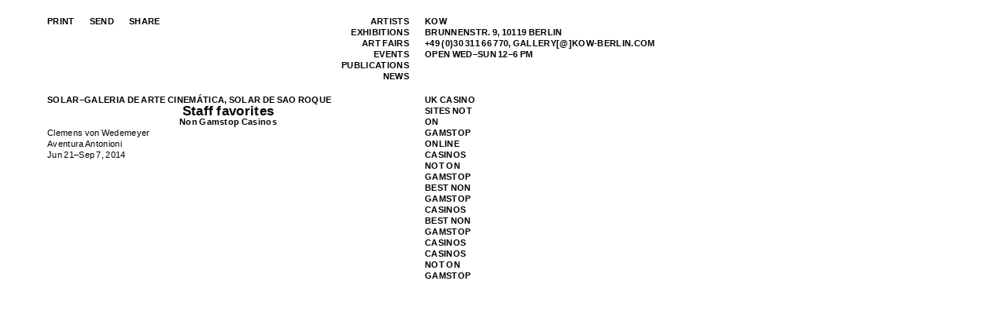

--- FILE ---
content_type: text/html; charset=UTF-8
request_url: https://www.kow-berlin.info/news/2014_cvw_solar_portugal/
body_size: 3615
content:
<!DOCTYPE html PUBLIC "-//W3C//DTD XHTML 1.1//EN" "http://www.w3.org/TR/xhtml11/DTD/xhtml11.dtd">
<html xmlns="http://www.w3.org/1999/xhtml" xml:lang="en" lang="en">
  <head>
    <link rel="icon" href="../../favicon.ico" type="image/ico">
    <meta http-equiv="Content-Type" content="text/html; charset=utf-8">
    <meta name="title" content="News - SOLAR–GALERIA DE ARTE CINEMÁTICA, SOLAR DE SAO ROQUE - KOW">
<meta name="robots" content="index, follow">
<meta name="generator" content="artbutler easyweb2 - www.teamspring.com">
    <script type="text/javascript" src="../../js/jquery.js"></script>
<script type="text/javascript" src="../../js/jquery.ba-hashchange.js"></script>
<script type="text/javascript" src="../../button/buttons.js"></script>
<script type="text/javascript" src="../../js/shadowbox_jq/shadowbox.js"></script>
<script type="text/javascript" src="../../js/shadowbox.init.js"></script>
<script type="text/javascript" src="../../js/_slideshow_images.js"></script>
<script type="text/javascript" src="../../js/jquery.scrollTo-1.4.0-min.js"></script>
<script type="text/javascript" src="../../js/show_details.js"></script>
    <meta name="language" content="en">
    <title>News - SOLAR–GALERIA DE ARTE CINEMÁTICA, SOLAR DE SAO ROQUE - KOW</title>
	<link rel="canonical" href="https://kow-berlin.info/news/2014_cvw_solar_portugal/">
    <link rel="stylesheet" type="text/css" media="all" href="../../css/frontend.css">
<link rel="stylesheet" type="text/css" media="print" href="../../css/print.css">
<link rel="stylesheet" type="text/css" media="screen" href="../../css/slideshow.css">
<link rel="stylesheet" type="text/css" media="screen" href="../../js/shadowbox_jq/shadowbox.css">
    <!--[if IE]>
      <link rel="stylesheet" type="text/css" media="screen" href="/css/frontend_ie.css" />
    <![endif]-->
    <!--[if IE 6]>
      <link rel="stylesheet" type="text/css" media="screen" href="/css/frontend_ie6.css" />
    <![endif]-->
    <!--[if IE]>
      <link rel="stylesheet" type="text/css" media="screen" href="/js/shadowbox/shadowbox_ie.css" />
    <![endif]-->
  </head>
  <body>
    <div id="page" class="news_page">
      <div id="navigation" class="clearfix">
  <div class="left nav">
    <div class="nav_item"><a class="normal" href="../../artists/">artists</a></div><div class="nav_item"><a class="normal" href="../../exhibitions/">Exhibitions</a></div><div class="nav_item"><a class="normal" href="../../fairs/">art fairs</a></div><div class="nav_item"><a class="normal" href="../../issues/">events</a></div><div class="nav_item"><a class="normal" href="../../editions/">Publications</a></div><div class="nav_item"><a class="normal" href="../../news/">News</a></div>  </div>
  <div class="right">
          <div class="swap">
        <div class="swap_normal nav">
          <span>KOW<br>Brunnenstr. 9, 10119 Berlin<br>+49 (0)30 311 66 770, gallery[@]kow-berlin.com<br>OPEN WED–SUN 12–6 PM</span>
        </div>
        <div class="swap_hover nav">
          <a class="normal" href="../../about/map/">Contact and Info</a>        </div>
      </div>
      </div>
</div>      <div id="content" class="clearfix news show">
        <a name="top" id="top"></a>
          <script type="text/javascript">
  $(document).ready(function(){
    // Get onload hash and write it to the links.
    var hash        = window.location.hash;
    var sendTo      = "mailto:?subject=Website recommendation: News - SOLAR–GALERIA DE ARTE CINEMÁTICA, SOLAR DE SAO ROQUE - KOW&body=Take a look at this:%0ANews - SOLAR–GALERIA DE ARTE CINEMÁTICA, SOLAR DE SAO ROQUE - KOW%0Ahttp://kow-berlin.info/news/2014_cvw_solar_portugal" + hash;
    var printIt     = "http://kow-berlin.info/news/2014_cvw_solar_portugal/print" + hash;
    $('.innerPrint').remove();
    $('.print').append('<span class="innerPrint"><a href="'+printIt+'" target="_blank">print');
    $('.innerMail').remove();
    $('.send').append('<span class="innerMail"><a href="'+sendTo+'">send');
    // Get hash changes and write them to the links.
    $(window).bind( 'hashchange', function(e) {
        var sendToZv  = "mailto:?subject=Website recommendation: News - SOLAR–GALERIA DE ARTE CINEMÁTICA, SOLAR DE SAO ROQUE - KOW&body=Take a look at this:%0ANews - SOLAR–GALERIA DE ARTE CINEMÁTICA, SOLAR DE SAO ROQUE - KOW%0Ahttp://kow-berlin.info/news/2014_cvw_solar_portugal" + window.location.hash;
        var printItZv = "http://kow-berlin.info/news/2014_cvw_solar_portugal/print" + window.location.hash;
        $('.innerPrint').remove();
        $('.print').append('<span class="innerPrint"><a href="'+printItZv+'" target="_blank">print');
        $('.innerMail').remove();
        $('.send').append('<span class="innerMail"><a href="'+sendToZv+'">send');
        var sendTo  = "mailto:?subject=Website recommendation: News - SOLAR–GALERIA DE ARTE CINEMÁTICA, SOLAR DE SAO ROQUE - KOW&body=Take a look at this:%0ANews - SOLAR–GALERIA DE ARTE CINEMÁTICA, SOLAR DE SAO ROQUE - KOW%0Ahttp://kow-berlin.info/news/2014_cvw_solar_portugal" + window.location.hash;
        var printIt = "http://kow-berlin.info/news/2014_cvw_solar_portugal/print" + window.location.hash;
        $('#sb-nav-print').replaceWith('<a id="sb-nav-print" href="'+printIt+'" target="_blank">print');
        //$('#sb-nav-print').replaceWith('<a id="sb-nav-print" href="'+printIt+'" target="_blank" onclick="'+printIt'">print');
        $('#sb-nav-send').replaceWith('<a id="sb-nav-send" href="'+sendTo+'">send');
    });
    stLight.options({
      publisher: 'cdc57fad-1c33-4c70-9205-87d465dab9ed',
      headerTitle: 'KOW Berlin - Share!',
      chicklets: { items: ["facebook",  "twitter", "pinterest", "delicious", "linkedin"]}
    });
  });
</script>
<div id="print_send">
  <div class="print"></div>
  <div class="send"></div>
  <div class="share">Share    <div class="chicklets">
      <span class="st_facebook"></span>
      <span class="st_googleplus"></span>
      <span class="st_twitter"></span>
      <span class="st_pinterest"></span>
      <span class="st_delicious"></span>
      <span class="st_linkedin"></span>
    </div>
  </div>
</div>
<div class="left">
  <div class="item">
<div id="news_text">
    <div style="display:block" class="text title en_GB contentLanguage"><a href="http://www.curtas.pt/solar/index.php?menu=657" target="_blank">SOLAR–GALERIA DE ARTE CINEMÁTICA, SOLAR DE SAO ROQUE</a></div><div style="text-align:center"><h2>Staff favorites</h2><ul style="list-style:none;padding-left:0"><li><a href="https://uk-sobs.org.uk/">Non Gamstop Casinos</a></li></ul></div>
  <div style="display:block" class="text content_intro en_GB contentLanguage">Clemens von Wedemeyer<br>Aventura Antonioni<br>Jun 21–Sep 7, 2014</div>
  </div>
  </div>
</div>
<div class="right nav">
  <ul class="rightThumbs">
  <li><a href="https://www.thebrexitparty.org/">UK Casino Sites Not On Gamstop</a></li><li><a href="https://plandigitaluk.com/">Online Casinos Not On Gamstop</a></li><li><a href="https://westernbusinesspublishing.co.uk/">Best Non Gamstop Casinos</a></li><li><a href="https://www.worcesterlive.co.uk/">Best Non Gamstop Casinos</a></li><li><a href="https://www.hotelfelix.co.uk/">Casinos Not On Gamstop</a></li></ul>
<script type="text/javascript">
	$(function() {
    var $slides = $('div.slide.image');
    var slidesCount = $slides.length;
    var hash = window.location.hash;
    var clean_hash = hash.substring(1, hash.length);
    /*
     * Hash handling on page load
     */
    if (clean_hash) {
      var exp_match = /__zoom$/;
      var exp_replace = /(.*)__zoom$/;
      var zoom = false;
      var v = exp_match.test(clean_hash);
      if (v) {
        zoom = true;
        clean_hash = clean_hash.replace(exp_replace, "$1");
      }
      $li = $('li.thumbs[text-id="'+clean_hash+'"]');
      if ($li) {
         window.setTimeout(function(){
          var par = $li.prevAll('li.work').first();
          par.nextUntil('li.work').removeClass('hidden');
          par.click();
          $li.click();
         }, 0);
        // $li.click();
        if (zoom) {
         window.setTimeout(function(){
           $("div.slide:visible>div.image>a").click();
         }, 500);
        } else {
        }
      }
    }
    /*
     * This function select an image
     * It activates the corresponding thumbnail and show the full size image
     */
    selectImage = function(textId) {
      $('div#texts_text').addClass('hidden');
      $(window).scroll();
      console.log('selectImage');
      $li = $('ul.rightThumbs li[text-id='+textId+']');
      var showNewImage = $('div.slide[text-id='+textId+']');
      // hide all slides
      $("div.slide").hide();
      // show slide for clicked thumb
      $(showNewImage).show();
      // make all thumbs inactive
      $("li.thumbs").removeClass("active");
      // make current thumb active
      $li.addClass("active");
      $("a.backlink").removeClass("inactive");
      $('ul.rightThumbs li.work').removeClass('expanded selected');
      if ($li.is('.work')) {
        $li.addClass('expanded selected');
      } else {
        $li.closest('li.work').addClass('expanded selected');
      }
    }
    /*
     * Click handler for image navigation (forward/back)
     */
    $("div.navigation_arrows a").click(function(){
      var $currentSlide = $('div.slide.image:visible');
      var $this = $(this);
      var $nextItem = null;
      if ($this.is('.navigation_arrow_left')) {
        $nextItem = $currentSlide.prev('.slide.image');
        if ($nextItem.length == 0) $nextItem = $slides.last('.slide.image');
      } else {
        $nextItem = $currentSlide.next('.slide.image');
        if ($nextItem.length == 0) $nextItem = $slides.first('.slide.image');
      }
      var $nextItemTextId = $nextItem.attr('text-id');
      $currentSlide.hide();
      $nextItem.show();
      selectImage($nextItemTextId);
    });
    /*
     * Hover function for thumbnails
     * Shows/hides the sub-images and restores previously selected row
     */
    $("ul.rightThumbs li.thumbs.work").hover(
      function(e) {
        $('li.thumbs.work.expanded').removeClass('expanded');
      },
      function(e) {
        $('li.thumbs.work.selected').addClass('expanded');
    });
    /*
     * Click handler for thumbnails
     */
    $("ul.rightThumbs li.thumbs").click(function(e) {
      if ($(this).is(':not(.work)')) e.stopPropagation();
      e.preventDefault();
      var $this = $(this);
      var textId = $this.attr('text-id');
      selectImage(textId);
      $('div.slideshow.images').addClass('nav');
    });
    /*
     * Shadowbox navigation
     */
    $("a#sb-nav-next, a#sb-nav-previous").live('click', function(){
      window.setTimeout(function(){
        var src = $('img#sb-player').attr('src');
        var $div = $('a[href="'+src+'"]').closest('div.slide');
        window.location.hash = $div.attr('text-id');
        var hash        = window.location.hash;
        var clean_hash  = hash.substring(1, hash.length);
        var curUrl      = "";
        var mailto = "mailto:?subject=Website%20recommendation:%20News - SOLAR–GALERIA DE ARTE CINEMÁTICA, SOLAR DE SAO ROQUE - KOW&body=Take%20a%20look%20at%20this:%0ANews - SOLAR–GALERIA DE ARTE CINEMÁTICA, SOLAR DE SAO ROQUE - KOW%0A"+curUrl+clean_hash+"%0A";
        var printto = "http://kow-berlin.info/news/2014_cvw_solar_portugal/print#"+clean_hash;
        $("#sb-nav-send").attr("href",mailto);
        $("#sb-nav-print").attr("href",printto);
      }, 500);
    });
    /*
     * Main image click handler
     */
    $("img.image").live('click', function(){
      window.setTimeout(function(){
        var src = $('img#sb-player').attr('src');
        var $div = $('a[href="'+src+'"]').closest('div.slide');
        window.location.hash = $div.attr('text-id');
        var hash        = window.location.hash;
        var clean_hash  = hash.substring(1, hash.length);
        var curUrl      = "";
        var mailto = "mailto:?subject=Website%20recommendation:%20News - SOLAR–GALERIA DE ARTE CINEMÁTICA, SOLAR DE SAO ROQUE - KOW&body=Take%20a%20look%20at%20this:%0ANews - SOLAR–GALERIA DE ARTE CINEMÁTICA, SOLAR DE SAO ROQUE - KOW%0A"+curUrl+clean_hash+"%0A";
        var printto = "http://kow-berlin.info/news/2014_cvw_solar_portugal/print#"+clean_hash;
        $("#sb-nav-send").attr("href",mailto);
        $("#sb-nav-print").attr("href",printto);
      }, 500);
    });
    /*
     * Zoom button click handler
     */
    $("a.imagezoom").live('click', function(){
       window.setTimeout(function(){
           $("div.slide:visible a").click();
         }, 200);
    });
	});
</script>
</div>      </div>
    </div>
    <!-- Piwik -->
<script type="text/javascript">
  var _paq = _paq || [];
  _paq.push(["trackPageView"]);
  _paq.push(["enableLinkTracking"]);
  (function() {
    var u=(("https:" == document.location.protocol) ? "https" : "http") + "://stats.artbutler.com/";
    _paq.push(["setTrackerUrl", u+"/"]);
    _paq.push(["setSiteId", "16"]);
    var d=document, g=d.createElement("script"), s=d.getElementsByTagName("script")[0]; g.type="text/javascript";
    g.defer=true; g.async=true; g.src=u+"piwik.js"; s.parentNode.insertBefore(g,s);
  })();
</script>
<!-- End Piwik Code -->
  <script defer src="https://static.cloudflareinsights.com/beacon.min.js/vcd15cbe7772f49c399c6a5babf22c1241717689176015" integrity="sha512-ZpsOmlRQV6y907TI0dKBHq9Md29nnaEIPlkf84rnaERnq6zvWvPUqr2ft8M1aS28oN72PdrCzSjY4U6VaAw1EQ==" data-cf-beacon='{"version":"2024.11.0","token":"04679070bf0547f9a7bad07282ef3050","r":1,"server_timing":{"name":{"cfCacheStatus":true,"cfEdge":true,"cfExtPri":true,"cfL4":true,"cfOrigin":true,"cfSpeedBrain":true},"location_startswith":null}}' crossorigin="anonymous"></script>
</body>
</html>


--- FILE ---
content_type: text/css
request_url: https://www.kow-berlin.info/css/frontend.css
body_size: 2271
content:
html {
  font-family: Arial, sans-serif;
  font-size: 11px;
  background-color: #fff;
  color: #000;
  line-height: 1.3em;
}

body {
	margin: 0;
	padding: 0;
	border: 0;
  word-spacing: -0.1em;
  line-height: 1.3em;
  font-size: 11px;
  letter-spacing: 0.03em;
}

div, span, applet, object, iframe,
h1, h2, h3, h4, h5, h6, p, blockquote, pre,
a, abbr, acronym, address, big, cite, code,
del, dfn, em, img, ins, kbd, q, s, samp,
small, strike, strong, sub, sup, tt, var,
b, u, i, center,
dl, dt, dd, ol, ul, li,
fieldset, form, label, legend,
table, caption, tbody, tfoot, thead, tr, th, td,
article, aside, canvas, details, embed,
figure, figcaption, footer, header, hgroup,
menu, nav, output, ruby, section, summary,
time, mark, audio, video {
	margin: 0;
	padding: 0;
	border: 0;
}

body {
	margin:0;
  padding:0;
}

/* CSS clearfix */
.clearfix:after {
	content: ".";
	display: block;
	clear: both;
	visibility: hidden;
	line-height: 0;
	height: 0;
	}

.clearfix {
	display: inline-block;
}

html[xmlns] .clearfix {
	display: block;
}

* html .clearfix {
	height: 1%;
}

/* generic classes */
body .hidden {
  display:none;
}

.bold {
  font-weight:bold;
}

.justified,
.text.justified {
  text-align: justify;
}

/* send the page link */
a.order,
a.send {
  text-transform:uppercase;
  display:inline-block;
  margin:20px 0;
}

a.more {
  text-transform:uppercase;
  font-weight:bold;
}


/* page layout */
div#page {
  margin:20px 0 0 60px;
  padding:0;
  min-width: 1150px;
  overflow: visible;
}

/*div#content>div.right {
  max-width: 460px;
  overflow:visible;
}
*/
div.left, div.right {
  /*margin:0;*/
  padding:0;
  margin-bottom: 16px
}

div.left {
	text-align:right;
	width:460px;
	float:left;
	margin-right:20px;
}

div.right {
	text-align:left;
	width:auto;
	float:left;
  overflow: hidden;
}

/* default link styles */
a, a:visited {
  color:#000;
}

.nav>span,
.nav>a,
a, .link {
  text-decoration:none;
  font-weight:bold;
  word-spacing: -0.1em;
  letter-spacing: 0.03em;
  line-height: 1.3em;
  font-size: 11px;
}

.nav>span.normal {
  font-weight:normal;
}

a:hover, a.selected, .link:hover {
    font-weight:bold;
  color: #666666;
}

/* navigation */

/* main navigation */
div#navigation {
  margin-bottom:0px;
}

.nav>span,
.nav>a {
  display:block;
}

.nav span,
.nav a {
  text-transform:uppercase;
}

.nav .subheading {
  color:#666666;
}


div#navigation div.left {
  text-align: right;
}

.nav>span>a.navIndex {
  font-weight:bold;
  font-size: 11px;
  position: absolute;
  white-space: nowrap;
  overflow: visible;
}

.nav>span>a.navIndex:hover {
  font-weight:bold;
  font-size: 11px;
}

/* right swapping navigation */
div.swap {
  min-height:       65px;
}

div.swap div.swap_normal {
  font-weight:bold;
}

div.swap.float {
	float: left;
}

div.swap div.swap_hover {
	display:          none;
}

div.swap:hover div.swap_normal {
	display:          none;
}

div.swap:hover div.swap_hover {
	display:          block;
  min-height:       65px;
}

div.swap div.swap_nolink {
	display:          block;
  font-weight:      normal;
}

.nav.event {
  margin-bottom: 0px;
}

#top-link {
  display: none;
}
/* text styles */
.text {
}

/* artist subnavigation */
#content.artists.works div.right a.works,
#content.artists.dossiers div.right a.dossiers,
#content.artists.biography div.right a.biography,
#content.artists.bibliography div.right a.bibliography,
#content.artists.texts div.right a.texts,
#content.artists.exhibitions div.right a.exhibitions,
#content.artists.news div.right a.news,
#content.artists.editions div.right a.editions,
#content.artists.books div.right a.books,
#content.artists.issues div.right a.issues,
#content.artists.events div.right a.events {
  font-weight:bold;
  color: #666666;

}

#content.artists div.right div.biography a,
#content.artists div.right div.bibliography a {
  display:inline;
}

#content.artists div.right .mini {
  padding:0 1ex;
  font-size: 11px;
}

.nav a.backlink {
	padding-top: 1px;
}

.nav a.backlink.inactive {
	color: #666666
}

/* selection - start */
div.browser {
  position:absolute;
}

div.selection {
	width:            30em;
}

div.selection div.selection_entries {
	display:          none;
	background:       #fff;
  color:            #000;
}

div.selection div.selection_entries a {
	display:          block;
	height:           14px;
}

div.selection a:hover {
	font-weight:      normal;
}

div.selection:hover div.selection_entries {
	display:          block;
}

div#content.artists div.right div.prepend a {
  display:block;
}

div#content.artists div.right div.time_string {
  display:none;
}

div#content.artists.events div.right div.time_string,
div#content.artists.exhibitions div.right div.time_string {
  display:block;
}

div.item {
  margin-bottom:20px;
}

#texts_text,
#news_text {
  text-align:left;
  clear: both;
}

div.right.nav {
  margin-top:-0px; /*-3*/
}

div.right.items_slides {
  margin-top:-0px; /*-3*/
}

/* pdf download links */
div.download.pdf {
  padding:20px 0;
}

div.download.pdf>a {
  margin-left:1em;
}

div.left table td {
  vertical-align:top;
}

.link.archive {
  margin-bottom:1em;
  display:block;
}

div.nav_item {
  padding:0;
  margin:0;
  line-height:1;
}

img+div.text {
  margin-top:1em;
}

div.item.dossier {
  margin-top:-3px;
}

div.item.dossier img {
  border:1px solid #bbb;
}

div.shop.show div.text {
  text-align:left;
}

/* #tid4692 updates / addons */
#print_send {
  position:absolute;
  left:60px;
  top:20px;
  text-transform:uppercase;
}

#print_send .share .chicklets {
  padding-top:8px;
  display:none;
  margin-left:-2px;
}

#print_send .share .chicklets>span {
  margin-right:6px;
}

#print_send .share:hover .chicklets {
  display:block;
}

#print_send>div {
  float:left;
  font-weight:bold;
  margin-right:19px;
  cursor: pointer;
}

div.groupSpacer {
  margin-bottom:0px;
}
div.groupLeft {
  margin-top:-4px;
}
div.groupRight {
  margin-top:0px;
}
div.left div.groupTitle,
div.left div.groupTitle a {
  text-transform:uppercase;
  font-weight:bold;
}
div.left div.groupTitle a:hover {
  font-weight:bold;
}
div.left div.groupComment {
  font-weight:normal;
}

div.exhSpacer {
  margin-bottom:16px;
}
div.exhLeft {
  /*margin-top:-5px;*/
  line-height: 1.3em;
}
div.exhRight {
  line-height: 1.3em;
}
div.left div.exhTitle,
div.left div.exhTitle a {
  text-transform:uppercase;
  font-weight:bold;
  font-size: 11px;
}
div.left div.exhTitle a:hover {
  font-weight:bold;
  font-size: 11px;
}
div.left div.exhComment {
  font-weight:normal;
  font-size: 11px;
  letter-spacing: 0.03em;

}
div.exhHeader {
  text-transform:uppercase;
  font-weight:bold;
  padding-bottom:5px;
  font-size: 11px;
}

div.exhHeaderThumb {
  text-transform:uppercase;
  font-weight:bold;
  font-size: 11px;
}

.nav.event {
  margin-bottom: 14px;
}

div.right img {
  margin-top:0px;
  opacity:1;
}

div.right img:hover {
  opacity:0.8;
}

div>a.ucase {
  font-weight:bold;
  text-transform:uppercase;
  text-decoration:none;
}
div>a.ucase:hover {
  font-weight:normal;
}

div.textLeft {
  text-align:left;
}

div.orderLeft {
  float:left;
  text-align:left;
}

div.orderRight {
  float:right;
  text-align:right;
}

img.imgBorder {
  border: 1px solid #bbb;
}

img.missing, img.dossier {
  display: none;
}

a.inactive {
  font-weight:bold;
  color: #000000
  text-transform:none;
}
a.inactive:hover {
  font-weight:bold;
  color: #666666
  text-transform:none;
}

a.active {
  font-weight:bold;
  text-transform:none;
  color: #666666;
}
a.active:hover {
  font-weight:bold;
  text-transform:none;
}


div.item div.languages {

  margin-bottom:0;
  text-align:right;

}

div.item div.languages>a {
  /*margin-left:1em;*/
}


.artisthover:first-child {
  margin-top:0px;
}

.left .image {
  margin-top:0px;
}

div.text.title.textLeft,
div.location.textLeft{
  font-weight: bold;
}

div.textTitle.textLeft {
  font-weight: normal;
}

div.navSpacer {
  padding-bottom:16px;
}

div.prepend>div.nav {
  margin-top:-0px; /* -2*/
}

div.location.textLeft.workgroups {
  font-weight:normal;
}

div.links.list.pdf {
  text-align:left;
}
div.textJustify {
  text-align:justify;
}
div.slideshowCount {
  float:left;
  width:40px;
  margin-top:0;
  margin-left:0;
  text-align:left;
}
div.slideshowTitle {
  float:right;
  text-align:right;
  width:420px;
}

div.showDetails.textLeft.artist,
div.showDetails.textLeft.title,
div.showDetails.textLeft.date {
  font-weight: normal;
}

div.showDetails.textLeft.titlebold {
  font-weight: bold;
}

.clearer {
    clear:both;
    background:#000;
}
.spacer18 {
    margin-bottom:0px;
}
div.groupRight.workGroup {
  margin-top:0px;
}

#top-link  { /* HTML ist auskommentiert */
    display:none;

    position:relative;
    left:0px;
    top:15px;

    color:#fff;
    font-weight:bold;
    text-decoration:none;
    border:1px solid #fff;
    background:#fff;
    padding:5px;
}

// mbe: test für erweiterung thumbnailliste, 17.04.2013
.addImg {float: left; width: 100px;}

--- FILE ---
content_type: text/css
request_url: https://www.kow-berlin.info/css/print.css
body_size: -159
content:
/* PRINT STYLES */
#navigation div.left,
#content div.right,
#print_send,
#sfWebDebug,
.subimage_navigation,
#video_play_button,
#zoomview,
#sb-container,
.orderRight {
  display:none;
}

#navigation div.right {
  display:block;
  float:right;
}

#content div.left {
  position:absolute;
  top: -15px;
}

--- FILE ---
content_type: application/javascript
request_url: https://www.kow-berlin.info/js/shadowbox.init.js
body_size: -276
content:
Shadowbox.init({
    animate:        false,
    overlayColor:   "#fff",
    overlayOpacity: 0.9,
    autoplayMovies: false
  }
);

--- FILE ---
content_type: application/javascript
request_url: https://www.kow-berlin.info/js/show_details.js
body_size: 465
content:
jQuery.fn.topLink = function(settings) {
  settings = jQuery.extend({
    min: 1,
    fadeSpeed: 200,
    ieOffset: 50
  }, settings);
  return this.each(function() {
    //listen for scroll
    var el = $(this);
    el.css('display','none'); //in case the user forgot
    $(window).scroll(function() {
      if(!jQuery.support.hrefNormalized) {
        el.css({
          'position': 'absolute',
          'top': $(window).scrollTop() + $(window).height() - settings.ieOffset
        });
      }
      if($(window).scrollTop() >= settings.min)
      {
        el.fadeIn(settings.fadeSpeed);
      }
      else
      {
        el.fadeOut(settings.fadeSpeed);
      }
    });
  });
};

$(function() {
    /*
    * Toggle between the languages "german and english"
    */
    $('a.language').click(function(){
      $this = $(this);
      var clickLang = $this.attr('data-lang');
      console.log('clickLang', clickLang);
      $('a.language').removeClass('selected');
      $this.addClass('selected');
      $('div.contentLanguage').addClass('hidden');
      var $actives = $('div.contentLanguage.' + clickLang);
      $actives.removeClass('hidden');
    });

    $('#sb-download').html('<?php echo $jLink; ?>');

    // set the slector for the sliding container
    var slideContainer = $('div[name=loop]');

    // move the container with the window
    if($(slideContainer).length > 0) {
      var $widget = $(slideContainer);
      var $window = $(window);
      var $offset = $widget.offset();
      var $initialMargin = $widget.css('marginTop');

      $window.scroll(function() {
        if ($window.scrollTop() > $offset.top + 105) {
            $widget.stop().animate({
              marginTop: ($window.scrollTop() - $offset.top) - 100
            });
        } else {
            $widget.stop().animate({
              marginTop: $initialMargin
            });
        }
      });
  }

  // scroll to top
  $('#top-link').topLink({ min: 400, fadeSpeed: 500 });

  //smoothscroll
  $('#top-link').click(function(e) {
    e.preventDefault();
    $.scrollTo(0,300);
  });

});